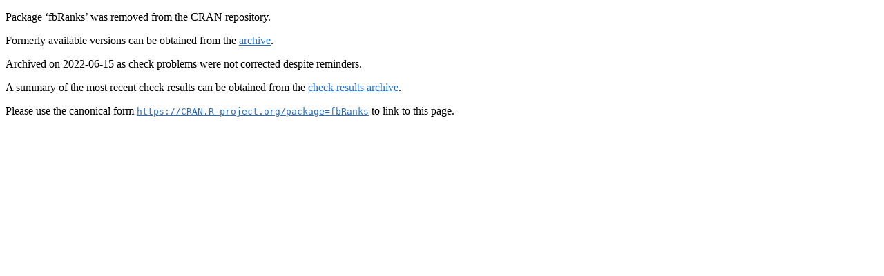

--- FILE ---
content_type: text/html
request_url: https://cran.r-project.org/web/packages/fbRanks/index.html
body_size: 439
content:
<!DOCTYPE html>
<html>
<head>
<title>CRAN: Package fbRanks</title>
<link rel="canonical" href="https://CRAN.R-project.org/package=fbRanks"/>
<link rel="stylesheet" type="text/css" href="../../CRAN_web.css"/>
<meta http-equiv="Content-Type" content="text/html; charset=utf-8"/>
<meta name="viewport" content="width=device-width, initial-scale=1.0, user-scalable=yes"/>
</head>
<body>
<div class="container">
<p>Package &lsquo;fbRanks&rsquo; was removed from the CRAN repository.</p>
<p>
Formerly available versions can be obtained from the
<a href="https://CRAN.R-project.org/src/contrib/Archive/fbRanks"><span class="CRAN">archive</span></a>.
</p>
<p>
Archived on 2022-06-15 as check problems were not corrected despite reminders.
</p>
<p>A summary of the most recent check results can be obtained from the <a href="https://cran-archive.R-project.org/web/checks/2022/2022-06-15_check_results_fbRanks.html"><span class="CRAN">check results archive</span></a>.</p>
<p>Please use the canonical form
<a href="https://CRAN.R-project.org/package=fbRanks"><span class="CRAN"><samp>https://CRAN.R-project.org/package=fbRanks</samp></span></a>
to link to this page.</p>
</div>
</body>
</html>
